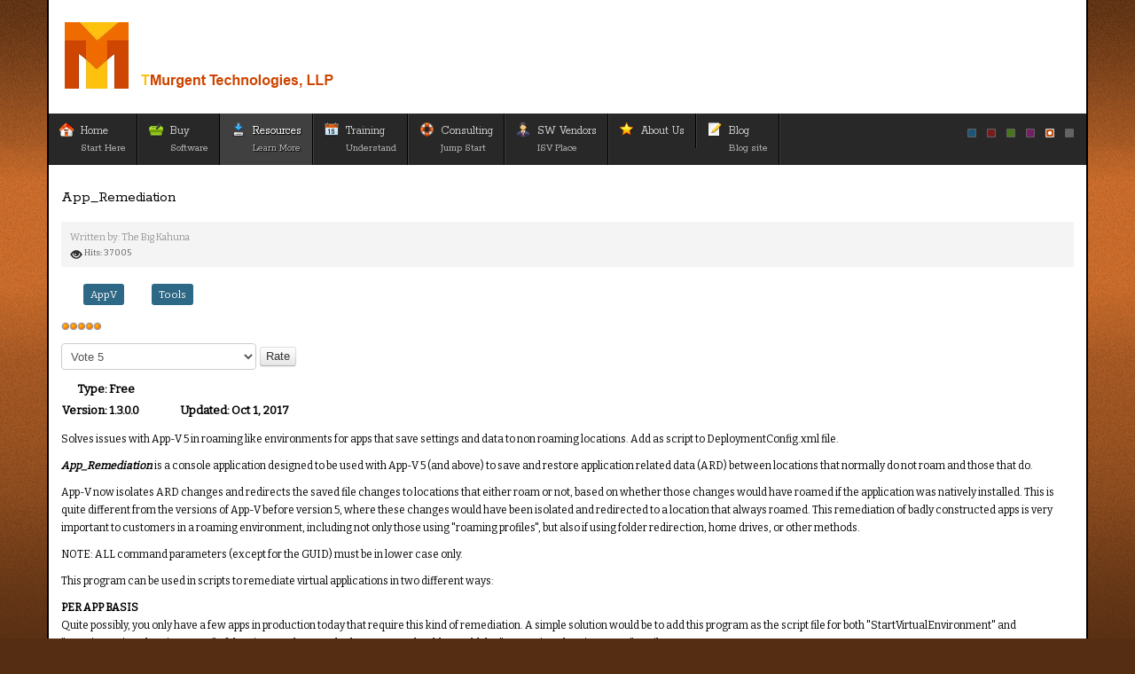

--- FILE ---
content_type: text/html; charset=utf-8
request_url: https://www.tmurgent.com/appV/en/resources/tools-downloads/89-tools/app-v-5-tools/161-app-remediation
body_size: 9863
content:
<!DOCTYPE html>
<!-- jsn_epic_pro 6.2.3 -->
<html lang="" dir="ltr">
<head>
	<base href="https://www.tmurgent.com/appV/en/resources/tools-downloads/89-tools/app-v-5-tools/161-app-remediation" />
	<meta http-equiv="content-type" content="text/html; charset=utf-8" />
	<meta name="keywords" content="MSIX, AppV, App-V, MVP, CTP" />
	<meta name="rights" content="Copyright 2025, TMurgent Technologies LLP." />
	<meta name="author" content="The Big Kahuna" />
	<meta name="description" content="Microsoft  MSIX (&amp; App-V) information, training, white papers, videos, including  Application Packaging.." />
	<meta name="generator" content="Joomla! - Open Source Content Management" />
	<title>App_Remediation</title>
	<link href="https://www.tmurgent.com/appV/en/resources/tools-downloads/89-tools/app-v-5-tools/161-app-remediation" rel="canonical" />
	<link href="/AppV/images/favicon.ico" rel="shortcut icon" type="image/vnd.microsoft.icon" />
	<link href="//fonts.googleapis.com/css?family=Rokkitt" rel="stylesheet" type="text/css" />
	<link href="//fonts.googleapis.com/css?family=Bitter" rel="stylesheet" type="text/css" />
	<link href="/AppV/cache/jsn_epic_pro/f96bfe37ed72069847628c47c67760a9.css?a3b814236fa79403fc71b5a0d8e196d3" rel="stylesheet" type="text/css" />
	<link href="/AppV/cache/jsn_epic_pro/8dc69ac8f87df53d7002347a3b2761fa.css?a3b814236fa79403fc71b5a0d8e196d3" rel="stylesheet" type="text/css" media="print" />
	<link href="/AppV/cache/jsn_epic_pro/1dd8cb3a9626f62bfd4e3de59be92e68.css?a3b814236fa79403fc71b5a0d8e196d3" rel="stylesheet" type="text/css" />
	<style type="text/css">
	div.jsn-modulecontainer ul.menu-mainmenu ul,
	div.jsn-modulecontainer ul.menu-mainmenu ul li {
		width: 175px;
	}
	div.jsn-modulecontainer ul.menu-mainmenu ul ul {
		margin-left: 174px;
	}
	#jsn-pos-toolbar div.jsn-modulecontainer ul.menu-mainmenu ul ul {
		margin-right: 174px;
		margin-left : auto
	}
	div.jsn-modulecontainer ul.menu-sidemenu ul,
	div.jsn-modulecontainer ul.menu-sidemenu ul li {
		width: 300px;
	}
	div.jsn-modulecontainer ul.menu-sidemenu li ul {
		right: -300px;
	}
	body.jsn-direction-rtl div.jsn-modulecontainer ul.menu-sidemenu li ul {
		left: -300px;
		right: auto;
	}
	div.jsn-modulecontainer ul.menu-sidemenu ul ul {
		margin-left: 299px;
	}
	</style>
	<script type="application/json" class="joomla-script-options new">{"csrf.token":"8bbd97683e5cf3f5ed5fb37229d4cd1c","system.paths":{"root":"\/AppV","base":"\/AppV"}}</script>
	<script src="https://www.tmurgent.com/AppV/cache/jsn_epic_pro/8d3ec777f1157e42518b3634fa2f7a00.js?a3b814236fa79403fc71b5a0d8e196d3" type="text/javascript"></script>
	<script src="https://www.tmurgent.com/AppV/cache/jsn_epic_pro/38e63d73950c11f3482bd3d3a93b76fa.js?a3b814236fa79403fc71b5a0d8e196d3" type="text/javascript"></script>
	<script src="/AppV/media/system/js/modal.js?a3b814236fa79403fc71b5a0d8e196d3" type="text/javascript"></script>
	<script src="https://www.tmurgent.com/AppV/cache/jsn_epic_pro/52562da7adb09f2ed504d64fd7a85eb5.js?a3b814236fa79403fc71b5a0d8e196d3" type="text/javascript"></script>
	<script src="https://www.tmurgent.com/AppV/cache/jsn_epic_pro/4d4829f9a598d3bc47db9ef7d49ae751.js?a3b814236fa79403fc71b5a0d8e196d3" type="text/javascript"></script>
	<script type="text/javascript">

		jQuery(function($) {
			SqueezeBox.initialize({});
			initSqueezeBox();
			$(document).on('subform-row-add', initSqueezeBox);

			function initSqueezeBox(event, container)
			{
				SqueezeBox.assign($(container || document).find('a.modal').get(), {
					parse: 'rel'
				});
			}
		});

		window.jModalClose = function () {
			SqueezeBox.close();
		};

		// Add extra modal close functionality for tinyMCE-based editors
		document.onreadystatechange = function () {
			if (document.readyState == 'interactive' && typeof tinyMCE != 'undefined' && tinyMCE)
			{
				if (typeof window.jModalClose_no_tinyMCE === 'undefined')
				{
					window.jModalClose_no_tinyMCE = typeof(jModalClose) == 'function'  ?  jModalClose  :  false;

					jModalClose = function () {
						if (window.jModalClose_no_tinyMCE) window.jModalClose_no_tinyMCE.apply(this, arguments);
						tinyMCE.activeEditor.windowManager.close();
					};
				}

				if (typeof window.SqueezeBoxClose_no_tinyMCE === 'undefined')
				{
					if (typeof(SqueezeBox) == 'undefined')  SqueezeBox = {};
					window.SqueezeBoxClose_no_tinyMCE = typeof(SqueezeBox.close) == 'function'  ?  SqueezeBox.close  :  false;

					SqueezeBox.close = function () {
						if (window.SqueezeBoxClose_no_tinyMCE)  window.SqueezeBoxClose_no_tinyMCE.apply(this, arguments);
						tinyMCE.activeEditor.windowManager.close();
					};
				}
			}
		};
		jQuery(function($){ initTooltips(); $("body").on("subform-row-add", initTooltips); function initTooltips (event, container) { container = container || document;$(container).find(".hasTooltip").tooltip({"html": true,"container": "body"});} });jQuery(window).on('load',  function() {
				new JCaption('img.caption');
			});
				JSNTemplate.initTemplate({
					templatePrefix			: "jsn_epic_pro_",
					templatePath			: "/AppV/templates/jsn_epic_pro",
					enableRTL				: 0,
					enableGotopLink			: 1,
					enableMobile			: 1,
					enableMobileMenuSticky	: 1,
					enableDesktopMenuSticky	: 1,
					responsiveLayout		: ["mobile","wide"],
					mobileMenuEffect		: "default"
				});
			
	</script>
	<meta name="viewport" content="width=device-width, initial-scale=1.0, maximum-scale=2.0" />

	<!-- html5.js and respond.min.js for IE less than 9 -->
	<!--[if lt IE 9]>
		<script src="https://html5shim.googlecode.com/svn/trunk/html5.js"></script>
		<script src="/AppV/plugins/system/jsntplframework/assets/3rd-party/respond/respond.min.js"></script>
	<![endif]-->
	</head>
<body id="jsn-master" class="jsn-textstyle-custom jsn-color-orange jsn-direction-ltr jsn-responsive jsn-mobile jsn-joomla-30  jsn-com-content jsn-view-article jsn-itemid-718">
	<a name="top" id="top"></a>
		<div id="jsn-page" class="container">
		<div id="jsn-page-inner">
					<div id="jsn-header">
				<div id="jsn-logo" class="pull-left">
				<a href="/AppV/index.php" title="Your Destination for Application Virtualization/Containerization"><img src="/AppV/images/LogoTop/TM_2013_32h.png" alt="Your Destination for Application Virtualization/Containerization" id="jsn-logo-mobile" /><img src="/AppV/images/LogoTop/TM_2014_128h.png" alt="Your Destination for Application Virtualization/Containerization" id="jsn-logo-desktop" /></a>				</div>
				<div id="jsn-headerright" class="pull-right">
				
										
				</div>
				<div class="clearbreak"></div>
			</div>
			<div id="jsn-body">
							<div id="jsn-menu">
									<div id="jsn-pos-mainmenu" >
						<div class="_menu jsn-modulecontainer"><div class="jsn-modulecontainer_inner"><div class="jsn-modulecontent"><span id="jsn-menu-toggle-parent" class="jsn-menu-toggle"><i class="fa fa-navicon"></i></span>
<ul class="menu-mainmenu menu-iconmenu menu-richmenu">
	<li class="jsn-menu-mobile-control"><span class="close-menu"><i class="fa fa-times"></i></span></li> 
	<li  class="first jsn-icon-home"><a class="clearfix" href="/AppV/en/" title="Start Here" >
	 <i class="jsn-icon-home "></i>	<span>
		<span class="jsn-menutitle">Home</span><span class="jsn-menudescription">Start Here</span>	</span>
</a></li><li  class="parent jsn-icon-cart"><a class="clearfix" href="/AppV/en/buy" title="Software" >
	 <i class="jsn-icon-cart "></i>	<span>
		<span class="jsn-menutitle">Buy</span><span class="jsn-menudescription">Software</span>	</span>
</a><span class="jsn-menu-toggle"><i class="fa fa-navicon"></i></span><ul><li  class="parent first">	<a class="clearfix" href="/AppV/" >
				<span>
		<span class="jsn-menutitle">TMEdit</span>		</span>
	</a>
	<span class="jsn-menu-toggle"><i class="fa fa-navicon"></i></span><ul><li  class="first"><a class="jsn-nodescription clearfix" href="/AppV/en/buy/tmedit/tmedit-about" >
		<span>
		<span class="jsn-menutitle">TMEdit About</span>	</span>
</a></li><li  class=""><a class="jsn-nodescription clearfix" href="/AppV/en/buy/tmedit/tmedit-help" >
		<span>
		<span class="jsn-menutitle">TMEdit Documentation</span>	</span>
</a></li><li  class=""><a class="jsn-nodescription clearfix" href="/AppV/en/buy/tmedit/tmedit-support" >
		<span>
		<span class="jsn-menutitle">TMEdit Support </span>	</span>
</a></li><li  class=""><a class="jsn-nodescription clearfix" href="/AppV/en/buy/tmedit/purchase-tmedit" >
		<span>
		<span class="jsn-menutitle">Purchase TMEdit</span>	</span>
</a></li><li  class=""><a class="jsn-nodescription clearfix" href="/AppV/en/buy/tmedit/tmedit-upgrel-20" >
		<span>
		<span class="jsn-menutitle">TMEdit Upgrade/Release Notes</span>	</span>
</a></li><li  class="last"><a class="jsn-nodescription clearfix" href="/AppV/en/buy/tmedit/tmedit-download" >
		<span>
		<span class="jsn-menutitle">TMEdit Download</span>	</span>
</a></li></ul></li><li  class="parent">	<a class="clearfix" href="/AppV/" >
				<span>
		<span class="jsn-menutitle">TMEditX Editor</span>		</span>
	</a>
	<span class="jsn-menu-toggle"><i class="fa fa-navicon"></i></span><ul><li  class="first"><a class="jsn-nodescription clearfix" href="/AppV/en/buy/tmeditx/tmeditx-about" >
		<span>
		<span class="jsn-menutitle">TMEditX About</span>	</span>
</a></li><li  class=""><a class="jsn-nodescription clearfix" href="/AppV/en/buy/tmeditx/purchase-tmeditx" >
		<span>
		<span class="jsn-menutitle">Purchase TMEditx</span>	</span>
</a></li><li  class=""><a class="jsn-nodescription clearfix" href="/AppV/en/buy/tmeditx/tmeditx-documentation" >
		<span>
		<span class="jsn-menutitle">TMEditX Documentation</span>	</span>
</a></li><li  class=""><a class="jsn-nodescription clearfix" href="/AppV/en/buy/tmeditx/tmeditx-download" >
		<span>
		<span class="jsn-menutitle">TMEditX Download</span>	</span>
</a></li><li  class=""><a class="jsn-nodescription clearfix" href="/AppV/en/buy/tmeditx/faq-topics" >
		<span>
		<span class="jsn-menutitle">Freq Answered Questions Topics</span>	</span>
</a></li><li  class="last"><a class="jsn-nodescription clearfix" href="/AppV/en/buy/tmeditx/tmeditx-eula" >
		<span>
		<span class="jsn-menutitle">TMEditX EULA</span>	</span>
</a></li></ul></li><li  class="last"><a class="jsn-nodescription clearfix" href="/AppV/en/buy/appv-manage-reports" >
		<span>
		<span class="jsn-menutitle">AppV_Manage Reports</span>	</span>
</a></li></ul></li><li  class="active parent jsn-icon-download">	<a class="clearfix" href="/AppV/" title="Learn More" >
		<i class="jsn-icon-download "></i>		<span>
		<span class="jsn-menutitle">Resources</span><span class="jsn-menudescription">Learn More</span>		</span>
	</a>
	<span class="jsn-menu-toggle"><i class="fa fa-navicon"></i></span><ul><li  class="first"><a class="jsn-nodescription clearfix" href="/AppV/en/resources/books" >
		<span>
		<span class="jsn-menutitle">Books</span>	</span>
</a></li><li  class=""><a class="jsn-nodescription clearfix" href="/AppV/en/resources/app-v-4-versions" >
		<span>
		<span class="jsn-menutitle">App-V 4 Versions</span>	</span>
</a></li><li  class=""><a class="jsn-nodescription clearfix" href="/AppV/en/resources/videos" >
		<span>
		<span class="jsn-menutitle">Videos</span>	</span>
</a></li><li  class="current active parent"><a class="jsn-nodescription current clearfix" href="/AppV/en/resources/tools-downloads" >
		<span>
		<span class="jsn-menutitle">Tools & Downloads</span>	</span>
</a><span class="jsn-menu-toggle"><i class="fa fa-navicon"></i></span><ul><li  class="first"><a class="jsn-nodescription clearfix" href="/AppV/en/resources/tools-downloads/msix-tools" >
		<span>
		<span class="jsn-menutitle">MSIX Tools</span>	</span>
</a></li><li  class=""><a class="jsn-nodescription clearfix" href="/AppV/en/resources/tools-downloads/tools-packaging" >
		<span>
		<span class="jsn-menutitle">Other Packaging Tools</span>	</span>
</a></li><li  class=""><a class="jsn-nodescription clearfix" href="/AppV/en/resources/tools-downloads/tools-downloads-appv4" >
		<span>
		<span class="jsn-menutitle">App-V 4.x Tools</span>	</span>
</a></li><li  class=""><a class="jsn-nodescription clearfix" href="/AppV/en/resources/tools-downloads/tools-downloads-appv5" >
		<span>
		<span class="jsn-menutitle">App-V 5.x Tools</span>	</span>
</a></li><li  class=""><a class="jsn-nodescription clearfix" href="/AppV/en/resources/tools-downloads/tools-downloads-perf" >
		<span>
		<span class="jsn-menutitle">Performance Tools</span>	</span>
</a></li><li  class="last"><a class="jsn-nodescription clearfix" href="/AppV/en/resources/tools-downloads/tools-downloads-other" >
		<span>
		<span class="jsn-menutitle">Other Tools</span>	</span>
</a></li></ul></li><li  class=""><a class="jsn-nodescription clearfix" href="/AppV/en/resources/app-v-5-versions" >
		<span>
		<span class="jsn-menutitle">App-V 5 Versions</span>	</span>
</a></li><li  class=""><a class="jsn-nodescription clearfix" href="/AppV/en/resources/report-cards" >
		<span>
		<span class="jsn-menutitle">Report Cards</span>	</span>
</a></li><li  class=""><a class="jsn-nodescription clearfix" href="/AppV/en/resources/white-paperlist" >
		<span>
		<span class="jsn-menutitle">White Papers</span>	</span>
</a></li><li  class="last"><a class="jsn-nodescription clearfix" href="/AppV/en/resources/research-and-white-papers" >
		<span>
		<span class="jsn-menutitle">Other Research Papers</span>	</span>
</a></li></ul></li><li  class="parent jsn-icon-calendar"><a class="clearfix" href="/AppV/en/trainingxx" title="Understand" >
	 <i class="jsn-icon-calendar "></i>	<span>
		<span class="jsn-menutitle">Training</span><span class="jsn-menudescription">Understand</span>	</span>
</a><span class="jsn-menu-toggle"><i class="fa fa-navicon"></i></span><ul><li  class="first">	<a class="clearfix" href="https://www.tmurgent.com/TmBlog/?p=2482" >
				<span>
		<span class="jsn-menutitle">Get Started with App-V</span>		</span>
	</a>
	</li><li  class=""><a class="jsn-nodescription clearfix" href="/AppV/en/trainingxx/public-classes" >
		<span>
		<span class="jsn-menutitle">Public Classes</span>	</span>
</a></li><li  class=""><a class="jsn-nodescription clearfix" href="/AppV/en/trainingxx/private-classes" >
		<span>
		<span class="jsn-menutitle">Private Classes</span>	</span>
</a></li><li  class=""><a class="jsn-nodescription clearfix" href="/AppV/en/trainingxx/semi-private-classes" >
		<span>
		<span class="jsn-menutitle">Semi-Private</span>	</span>
</a></li><li  class=""><a class="jsn-nodescription clearfix" href="/AppV/en/trainingxx/training-vouchers" >
		<span>
		<span class="jsn-menutitle">Training Vouchers</span>	</span>
</a></li><li  class=""><a class="jsn-nodescription clearfix" href="/AppV/en/trainingxx/future-training-classes" >
		<span>
		<span class="jsn-menutitle"><img src="/AppV/images/FutureTrainingClasses_32h.png" alt="Future Training Classes" /></span>	</span>
</a></li><li  class=""><a class="jsn-nodescription clearfix" href="/AppV/en/trainingxx/past-trainings" >
		<span>
		<span class="jsn-menutitle">Past Trainings</span>	</span>
</a></li><li  class="last">	<a class="clearfix" href="https://www.tmurgent.com/appV/images/training/newclassPDS/newclassPds.mp4" >
				<span>
		<span class="jsn-menutitle">New in 2020</span>		</span>
	</a>
	</li></ul></li><li  class="parent jsn-icon-help"><a class="clearfix" href="/AppV/en/consulting" title="Jump Start" >
	 <i class="jsn-icon-help "></i>	<span>
		<span class="jsn-menutitle">Consulting</span><span class="jsn-menudescription">Jump Start</span>	</span>
</a><span class="jsn-menu-toggle"><i class="fa fa-navicon"></i></span><ul><li  class="first"><a class="jsn-nodescription clearfix" href="/AppV/en/consulting/enterprise-consulting" >
		<span>
		<span class="jsn-menutitle">Sequencing Services / Consulting</span>	</span>
</a></li><li  class=""><a class="jsn-nodescription clearfix" href="/AppV/en/consulting/enterprise-quick-start" >
		<span>
		<span class="jsn-menutitle">Enterprise Quick Start</span>	</span>
</a></li><li  class="last"><a class="clearfix" href="/AppV/en/consulting/sequencing-services" title="Offsite Help" >
		<span>
		<span class="jsn-menutitle">Sequencing</span><span class="jsn-menudescription">Offsite Help</span>	</span>
</a></li></ul></li><li  class="jsn-icon-user"><a class="clearfix" href="/AppV/en/software-vendor-consulting" title="ISV Place" >
	 <i class="jsn-icon-user "></i>	<span>
		<span class="jsn-menutitle">SW Vendors</span><span class="jsn-menudescription">ISV Place</span>	</span>
</a></li><li  class="parent jsn-icon-star">	<a class="clearfix" href="/AppV/" >
		<i class="jsn-icon-star "></i>		<span>
		<span class="jsn-menutitle">About Us</span>		</span>
	</a>
	<span class="jsn-menu-toggle"><i class="fa fa-navicon"></i></span><ul><li  class="first"><a class="jsn-nodescription clearfix" href="/AppV/en/about/the-company" >
		<span>
		<span class="jsn-menutitle">The Company</span>	</span>
</a></li><li  class=""><a class="jsn-nodescription clearfix" href="/AppV/en/about/the-people" >
		<span>
		<span class="jsn-menutitle">The People</span>	</span>
</a></li><li  class=""><a class="jsn-nodescription clearfix" href="/AppV/en/about/about-gdpr-and-tmurgent" >
		<span>
		<span class="jsn-menutitle">About GDPR and TMurgent</span>	</span>
</a></li><li  class="last"><a class="jsn-nodescription clearfix" href="/AppV/en/about/about-software-disclaimer" >
		<span>
		<span class="jsn-menutitle">About Software Disclaimer</span>	</span>
</a></li></ul></li><li  class="last jsn-icon-article">	<a class="clearfix" href="https://www.tmurgent.com/TMBlog" title="Blog site" >
		<i class="jsn-icon-article "></i>		<span>
		<span class="jsn-menutitle">Blog</span><span class="jsn-menudescription">Blog site</span>		</span>
	</a>
	</li></ul><div class="clearbreak"></div></div></div></div>
											</div>
												<div id="jsn-sitetoolspanel" class="jsn-include-color pull-right">
					<ul id="jsn-sitetools-inline">
						<li class="jsn-sitetool-control">
						<a href="javascript:void(0)"></a>
							<ul>
								<li class="clearafter jsn-selector-color jsn-color6">
														<a id="jsn-selector-blue" title="Select color: Blue" href="#" onclick="javascript: JSNUtils.setTemplateAttribute('jsn_epic_pro_','color','blue'); return false;" ></a>
														<a id="jsn-selector-red" title="Select color: Red" href="#" onclick="javascript: JSNUtils.setTemplateAttribute('jsn_epic_pro_','color','red'); return false;" ></a>
														<a id="jsn-selector-green" title="Select color: Green" href="#" onclick="javascript: JSNUtils.setTemplateAttribute('jsn_epic_pro_','color','green'); return false;" ></a>
														<a id="jsn-selector-violet" title="Select color: Violet" href="#" onclick="javascript: JSNUtils.setTemplateAttribute('jsn_epic_pro_','color','violet'); return false;" ></a>
														<a id="jsn-selector-orange" title="Select color: Orange" href="#" onclick="javascript: JSNUtils.setTemplateAttribute('jsn_epic_pro_','color','orange'); return false;"  class="current"></a>
														<a id="jsn-selector-grey" title="Select color: Grey" href="#" onclick="javascript: JSNUtils.setTemplateAttribute('jsn_epic_pro_','color','grey'); return false;" ></a>
													</li>
							</ul>
						</li>
					</ul>
				</div>
								<span id="jsn-desktopswitch">
						<a href="#" onclick="javascript: JSNUtils.setTemplateAttribute('jsn_epic_pro_','mobile','no'); return false;"></a>
					</span>
					<span id="jsn-mobileswitch">
						<a href="#" onclick="javascript: JSNUtils.setTemplateAttribute('jsn_epic_pro_','mobile','yes'); return false;"></a>
					</span>
					            <div class="clearbreak"></div>
				</div>
			
				<div id="jsn-content" class="">
					<div id="jsn-content_inner"><div id="jsn-content_inner1"><div id="jsn-content_inner2"><div id="jsn-content_inner3"><div id="jsn-content_inner4"><div id="jsn-content_inner5"><div id="jsn-content_inner6"><div id="jsn-content_inner7" class="row-fluid">
								<div id="jsn-maincontent" class="span12 order1  row-fluid">
						<div id="jsn-maincontent_inner"><div id="jsn-maincontent_inner1"><div id="jsn-maincontent_inner2"><div id="jsn-maincontent_inner3"><div id="jsn-maincontent_inner4">
										<div id="jsn-centercol" class="span12 order1 "><div id="jsn-centercol_inner">
											<div id="jsn-mainbody-content" class=" jsn-hasmainbody">
													<div id="jsn-mainbody">
											<div id="system-message-container">
	</div>

											<div class="item-page" itemscope itemtype="https://schema.org/Article">
	<meta itemprop="inLanguage" content="en-GB" />
	
		
	
		<div class="page-header">
					<h2 itemprop="name">
				App_Remediation			</h2>
									</div>

	
<div class="jsn-article-toolbar">	<dl class="article-info muted">

		
			<dt class="article-info-term">
									Details							</dt>

							<dd class="createdby" itemprop="author" itemscope itemtype="https://schema.org/Person">
					Written by: <span itemprop="name">The Big Kahuna</span>	</dd>
			
			
			
			
			
		
					
			
										<dd class="hits">
					<span class="icon-eye-open" aria-hidden="true"></span>
					<meta itemprop="interactionCount" content="UserPageVisits:37005" />
					Hits: 37005			</dd>						</dl>
<div class="clearfix"></div>
</div>

			
			<ul class="tags inline">
																	<li class="tag-5 tag-list0" itemprop="keywords">
					<a href="/AppV/en/component/tags/tag/appv" class="label label-info">
						AppV					</a>
				</li>
																				<li class="tag-9 tag-list1" itemprop="keywords">
					<a href="/AppV/en/component/tags/tag/tools" class="label label-info">
						Tools					</a>
				</li>
						</ul>
	
				<div class="content_rating">
			<p class="unseen element-invisible" itemprop="aggregateRating" itemscope itemtype="https://schema.org/AggregateRating">
			User Rating:&#160;<span itemprop="ratingValue">5</span>&#160;/&#160;<span itemprop="bestRating">5</span>			<meta itemprop="ratingCount" content="3" />
			<meta itemprop="worstRating" content="1" />
		</p>
		<img src="/AppV/media/system/images/rating_star.png" alt="Star Active" /><img src="/AppV/media/system/images/rating_star.png" alt="Star Active" /><img src="/AppV/media/system/images/rating_star.png" alt="Star Active" /><img src="/AppV/media/system/images/rating_star.png" alt="Star Active" /><img src="/AppV/media/system/images/rating_star.png" alt="Star Active" /></div>
<form method="post" action="https://www.tmurgent.com/appV/en/resources/tools-downloads/89-tools/app-v-5-tools/161-app-remediation?hitcount=0" class="form-inline">
	<span class="content_vote">
		<label class="unseen element-invisible" for="content_vote_161">Please Rate</label>
		<select id="content_vote_161" name="user_rating">
	<option value="1">Vote 1</option>
	<option value="2">Vote 2</option>
	<option value="3">Vote 3</option>
	<option value="4">Vote 4</option>
	<option value="5" selected="selected">Vote 5</option>
</select>
		&#160;<input class="btn btn-mini" type="submit" name="submit_vote" value="Rate" />
		<input type="hidden" name="task" value="article.vote" />
		<input type="hidden" name="hitcount" value="0" />
		<input type="hidden" name="url" value="https://www.tmurgent.com/appV/en/resources/tools-downloads/89-tools/app-v-5-tools/161-app-remediation?hitcount=0" />
		<input type="hidden" name="8bbd97683e5cf3f5ed5fb37229d4cd1c" value="1" />	</span>
</form>
						<div class="articleBody" itemprop="articleBody">
		<table style="font-size: small; font-weight: bold;">
	<tbody>
		<tr>
			<td align="right">Type:</td>
			<td colspan="3">Free</td>
		</tr>
		<tr>
			<td>Version:</td>
			<td>1.3.0.0</td>
			<td align="right" width="100">Updated:</td>
			<td>Oct 1, 2017</td>
		</tr>
	</tbody>
</table>

<p>Solves issues with App-V 5 in roaming like environments for apps that save settings and data to non roaming locations. Add as script to DeploymentConfig.xml file.&nbsp;&nbsp;</p>

 
<p><strong><em>App_Remediation</em></strong> is a console application designed to be used with App-V 5 (and above) to save and restore application related data (ARD) between locations that normally do not roam and those that do.</p>

<p>App-V now isolates ARD changes and redirects the saved file changes to locations that either roam or not, based on whether those changes would have roamed if the application was natively installed. This is quite different from the versions of App-V before version 5, where these changes would have been isolated and redirected to a location that always roamed. This remediation of badly constructed apps is very important to customers in a roaming environment, including not only those using "roaming profiles", but also if using folder redirection, home drives, or other methods.</p>

<p>NOTE: ALL command parameters (except for the GUID) must be in lower case only.</p>

<p>This program can be used in scripts to remediate virtual applications in two different ways:</p>

<p><b>PER APP BASIS</b><br />
Quite possibly, you only have a few apps in production today that require this kind of remediation. A simple solution would be to add this program as the script file for both "StartVirtualEnvironment" and "TerminateVirtualEnvironment" of the given package. In both cases you should not add the "RunInVirtualEnvironment" attribute.</p>

<p style="margin-left: 40px;">For the TerminateVirtualEnvironment script, use the parameter "<i>/save<i>", or "/cleansave", followed by a space, and then followed by the Package Id GUID. </i></i></p>

<p style="margin-left: 40px;">For the StartVirtualEnvironment script, you use the parameter "<i>/restore</i>", "/cleanrestore" followed by a space, and then followed by the Package Id GUID (not the package version guid, and not inclosed in { } characters). You would mark the script to start outside the virtual environment with rollback=false.</p>

<p>By including the clean syntax, you ask the tool to first remove the destination folder of the action before copy.&nbsp; This insures that there is no old data hanging around.</p>

<p>The per-app version of the command also allows you to add a "/debug" parameter as either the first or second argument (the GUID must always be the last argument of the command).&nbsp; Normally, the tool silently ignores errors, but if you are troubleshooting you can add this parameter to get popup messages with the windows error code of the issue if something goes wrong.</p>

<p><b>PER USER SESSION BASIS</b><br />
The app may also be run as part of user logon / logoff scripts, using the "<i>/saveall</i>" and "<i>/restoreall</i>" parameters (and now "/cleansaveall" and "/cleanrestoreall").&nbsp; No GUIDs required as it will save or restore all packages found.</p>

<p>&nbsp;</p>

<h2>HOW IT WORKS</h2>

<p>When saving changes, it will copy the folders and files (preserving the attributes, ACLs, and timestamps) from the users AppData/Local redirection repositories into a similar location under the users AppData/roaming location. The tool uses robocopy to preserve file metadata.</p>

<p>For example:<br />
&nbsp;&nbsp;&nbsp;&nbsp;C:\Users\Tim\AppData\local\Microsoft\AppV\Client\VFS\7EA4C0C9-2099-E743-AAEA-A1C03D11138E<br />
is saved to:<br />
&nbsp;&nbsp;&nbsp;&nbsp;C:\Users\Tim\AppData\remote\Microsoft\AppV\Client\VFS\SavedFromLocal\7EA4C0C9-2099-E743-AAEA-A1C03D11138E</p>

<p>The program does not touch isolated registry information, as those are properly handled for standard users when apps do not require elevation. Administrators, and apps the elevate to run-as-administrator will not have some registry data remediated.</p>

<h2>Example Script</h2>

<p>Below is an example of use of App_Remediation solving the problem of Paint.Net saving user settings into AppData/Local based files. The Package Id GUID is conveniently found at the top of the Deployment or User config file as <i>PackageId=...</i></p>

<table style="color: white; font-size: 12pt; font-weight: bold; background-color: #000020;" width="1400">
	<tbody>
		<tr>
			<td><br />
			&lt;UserScripts&gt;<br />
			<br />
			&nbsp;&nbsp;&nbsp;&nbsp;&lt;StartVirtualEnvironment RunInVirtualEnvironment="false"&gt;<br />
			&nbsp;&nbsp;&nbsp;&nbsp;&nbsp;&nbsp;&nbsp;&nbsp;&lt;Path&gt;C:\Windows\App_Remediation.exe&lt;/Path&gt;<br />
			&nbsp;&nbsp;&nbsp;&nbsp;&nbsp;&nbsp;&nbsp;&nbsp;&lt;Arguments&gt;/restore 26ceb0bc-1e69-4de1-a444-70b6f1e0dfc3&lt;/Arguments&gt;<br />
			&nbsp;&nbsp;&nbsp;&nbsp;&nbsp;&nbsp;&nbsp;&nbsp;&lt;Wait RollbackOnError="false" Timeout="30"/&gt;<br />
			&nbsp;&nbsp;&nbsp;&nbsp;&lt;/StartVirtualEnvironment&gt;<br />
			<br />
			&nbsp;&nbsp;&nbsp;&nbsp;&lt;TerminateVirtualEnvironment&gt;<br />
			&nbsp;&nbsp;&nbsp;&nbsp;&nbsp;&nbsp;&nbsp;&nbsp;&lt;Path&gt;C:\Windows\App_Remediation.exe&lt;/Path&gt;<br />
			&nbsp;&nbsp;&nbsp;&nbsp;&nbsp;&nbsp;&nbsp;&nbsp;&lt;Arguments&gt;/save 26ceb0bc-1e69-4de1-a444-70b6f1e0dfc3&lt;/Arguments&gt;<br />
			&nbsp;&nbsp;&nbsp;&nbsp;&nbsp;&nbsp;&nbsp;&nbsp;&lt;Wait RollbackOnError="false" Timeout="30"/&gt;<br />
			&nbsp;&nbsp;&nbsp;&nbsp;&lt;/TerminateVirtualEnvironment&gt;<br />
			<br />
			&lt;/UserScripts&gt;<br />
			&nbsp;</td>
		</tr>
	</tbody>
</table>

<p>You can also solve this problem with some User Environment Management products, although ironically not Microsoft's UE-V product. This tool should prove to be easier to use, since you don't need to worry about the app-specific details of what to capture or not. Just use this and it grabs everything that App-V isolates.</p>

<h2>INSTALLATION</h2>

<p>No installation. Unzip and copy the exe file somewhere convenient.</p>

<p>&nbsp;</p>

<h2>RELEASE HISTORY</h2>

<p><b>1.3.0.0 - Oct 1 2017 - </b>Added debug option.</p>

<p><b>1.2.0.0 - June, 2016. </b>Added clean options<b>.</b><b></b></p>

<p><b>1.1.0.0</b> - July 1, 2013. Use the effective user name and not the environment variables provided by App-V.</p>

<p><b>1.0.0.0</b> - June 16, 2013. Initial release</p>

<p>&nbsp;</p>

<h2>What does App_Remediation cost?</h2>

<p>TMurgent believes in giving back to the community. &nbsp; App_Remediation is free for for use by consultants and enterprises when downloaded directly from the TMurgent site. Re-posting the binaries to other websites is not permitted.</p>

<h2>What OSs will it run on?</h2>

<p>The tool will run on OS's supported by the App-V 5 client. It is a 32-bit app and works on both the 32bit and x64 operating systems.</p>

<h2>Are there more free tools?</h2>

<p>TMurgent has a bunch of tools on <a href="/AppV/index.php/tools.aspx"><span style="color: #0000ff;">this page</span></a>.</p>

<p>&nbsp;</p>

<p class="text-download">Here is the Latest ZIP package:&nbsp;&nbsp;&nbsp; <span style="font-size: x-large;"><a href="/AppV/Images/Tools/App_Remediation/App_Remediation_1.3.zip"><span style="color: #0000ff;">App_Remediation V 1.3.0.0 (6KB )</span></a></span></p>

<p>Here is the prior version:<span style="font-size:12px;">&nbsp;&nbsp;&nbsp; <a href="/AppV/../Tools/App_Remediation/App_Remediation.zip"><span style="color: #0000ff;">App_Remediation V 1.1.0.0 (6KB )</span></a></span></p>

<p>&nbsp;</p>
	</div>
		<ul class="pager pagenav">
	<li class="previous">
		<a class="hasTooltip" title="Cleanup-OnIsleAppV.ps1" aria-label="Previous article: Cleanup-OnIsleAppV.ps1" href="/AppV/en/resources/tools-downloads/89-tools/app-v-5-tools/344-cleanupappv" rel="prev">
			<span class="icon-chevron-left" aria-hidden="true"></span> <span aria-hidden="true">Prev</span>		</a>
	</li>
	<li class="next">
		<a class="hasTooltip" title="AppV_Manage Analyzer Reports" aria-label="Next article: AppV_Manage Analyzer Reports" href="/AppV/en/buy/appv-manage-reports" rel="next">
			<span aria-hidden="true">Next</span> <span class="icon-chevron-right" aria-hidden="true"></span>		</a>
	</li>
</ul>
									</div>

										</div>
												</div>
				        				</div></div> <!-- end centercol -->
	        					</div></div></div></div></div></div> <!-- end jsn-maincontent -->
				                </div></div></div></div></div></div></div></div>
	            </div>
						</div>
					</div>
	</div>
			<a id="jsn-gotoplink" href="https://www.tmurgent.com/appV/en/resources/tools-downloads/89-tools/app-v-5-tools/161-app-remediation#top">
			<span>Go to top</span>
		</a>
	
</body>
</html>


--- FILE ---
content_type: text/css
request_url: https://www.tmurgent.com/AppV/cache/jsn_epic_pro/8dc69ac8f87df53d7002347a3b2761fa.css?a3b814236fa79403fc71b5a0d8e196d3
body_size: 266
content:
/* FILE: /templates/jsn_epic_pro/css/print.css */
/*** @author    JoomlaShine.com http://www.joomlashine.com* @copyright Copyright (C) 2008 - 2011 JoomlaShine.com. All rights reserved.* @license   JoomlaShine.com Proprietary License*//* ============================== LAYOUT SIMPLIFICATION  ============================== */#jsn-pos-stickleft,#jsn-pos-stickright,#jsn-pos-top,#jsn-menu,#jsn-content-top,#jsn-leftsidecontent,#jsn-rightsidecontent,#jsn-pos-innerleft,#jsn-pos-innerright,#jsn-pos-breadcrumbs,#jsn-pos-banner,#jsn-gotop,#jsn-content-bottom,ul.jsn-article-tools,span.content_rating,span.content_vote,table.pagenav {display: none !important;}#jsn-master #jsn-centercol,#jsn-master #jsn-maincontent {left: 0;width: auto;}#jsn-master p.author,#jsn-master p.createdate {padding: 3px;}